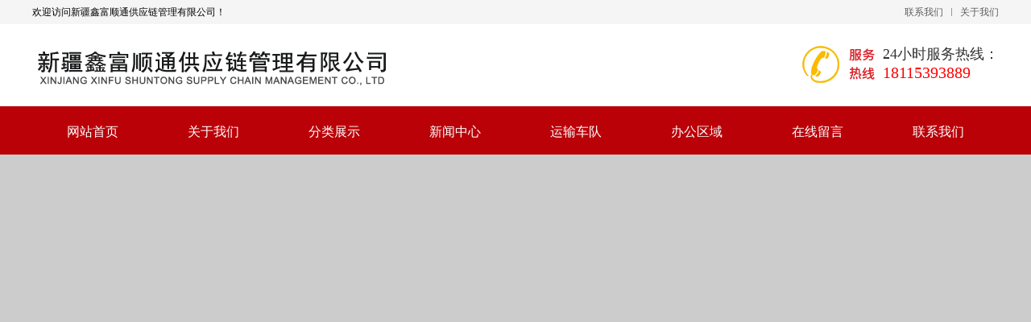

--- FILE ---
content_type: text/html; charset=utf-8
request_url: http://www.sitongwxp.com/article/show_346.html
body_size: 5420
content:
<!DOCTYPE html><html><head><meta http-equiv="content-type" content="text/html; charset=utf-8" /><meta name="robots" content="index, follow" /><meta name="keywords" content="危化品运输" /><meta name="description" content="危化品运输车辆都有哪些安全注意事项呢？ 一、爆炸危险品道路运输的行车路线，应当事先报当地公安部门批准。原则上尽量绕过城市、村镇和居民较多的地方，在车辆较少的道路上行驶以免发生事故时造成重大伤亡。二、夜..." /><meta name="author" content="新疆鑫富顺通供应链管理有限公司"><meta http-equiv=X-UA-Compatible content="IE=edge,chrome=1"><title>危险品运输,危化品运输-新疆鑫富顺通供应链管理有限公司</title><script src="/Public/Js/jquery.min.js"></script><script src="/Public/Js/um.js"></script><script src="/Template/Home/Default/Public/js/jquery.SuperSlide.js"></script><script src="/Template/Home/Default/Public/js/wow.min.js"></script><link rel="stylesheet" href="/Template/Home/Default/Public/css/style.css" type="text/css" /><link rel="stylesheet" href="/Template/Home/Default/Public/css/animate.css" type="text/css" /></head><body><div class="header"><div class="header-hd"><div class="w"><p class="i-right"><a href="/page/list_12.html">联系我们</a><a href="/page/list_8.html" class="last_a">关于我们</a></p>                欢迎访问新疆鑫富顺通供应链管理有限公司！
            </div></div><div class="header-bd"><div class="w"><div class="header-logo i-left"><a href="/"><img src="/Uploads/logo.png" alt="新疆鑫富顺通供应链管理有限公司"></a></div><div class="header-call i-right">                    24小时服务热线：
                    <p>18115393889</p></div></div></div></div><div class="nav"><div class="w"><ul><li id="nav_0"><a href="/">网站首页</a></li><li id="nav_8"><a href="/page/list_8.html" title="关于我们">关于我们</a><div class="subnav"></div></li><li id="nav_4"><a href="/product/list_4.html" title="分类展示">分类展示</a><div class="subnav"><p><a href="/product/list_28.html" title="冷藏箱">冷藏箱</a></p><p><a href="/product/list_29.html" title="飞翼箱">飞翼箱</a></p><p><a href="/product/list_30.html" title="危险品剧毒爆炸车">危险品剧毒爆炸车</a></p><p><a href="/product/list_31.html" title="剧毒爆炸停车区">剧毒爆炸停车区</a></p><p><a href="/product/list_27.html" title="无锡新疆往返专线运输">无锡新疆往返专线运输</a></p><p><a href="/product/list_6.html" title="化工废料运输">化工废料运输</a></p></div></li><li id="nav_1"><a href="/article/list_1.html" title="新闻中心">新闻中心</a><div class="subnav"><p><a href="/article/list_2.html" title="行业新闻">行业新闻</a></p><p><a href="/article/list_3.html" title="公司新闻">公司新闻</a></p><p><a href="/article/list_10.html" title="行业资讯">行业资讯</a></p><p><a href="/article/list_16.html" title="国内新闻">国内新闻</a></p></div></li><li id="nav_14"><a href="/picture/list_14.html" title="运输车队">运输车队</a><div class="subnav"></div></li><li id="nav_17"><a href="/picture/list_17.html" title="办公区域">办公区域</a><div class="subnav"></div></li><li id="nav_19"><a href="/guestbook/list_19.html" title="在线留言">在线留言</a><div class="subnav"><p><a href="/feedback/list_18.html" title="信息反馈">信息反馈</a></p></div></li><li id="nav_12"><a href="/page/list_12.html" title="联系我们">联系我们</a><div class="subnav"></div></li></ul></div></div><div class="banner"><style>.slide_banner{ width:99.99%;top: -4px;  position:relative; background:#ccc;height:600px;}
.slide_banner .bd{ margin:0 auto; position:relative; z-index:0;overflow:hidden;}
.slide_banner .bd ul{ width:99.99% !important;}
.slide_banner .bd li{ width:99.99% !important; overflow:hidden; text-align:center;height:600px; }
.slide_banner .bd li a{ display:block; height:99.99%;}
.slide_banner .hd{ width:99.99%;position:absolute; z-index:1; bottom:0; left:0; height:30px; }
.slide_banner .hd ul{ text-align:center;}
.slide_banner .hd ul li{ cursor:pointer;background: #fff; display:inline-block; *display:inline; zoom:1; width:30px; height:6px;margin:0 3px;text-indent: -9999px; filter:alpha(opacity=30);opacity:0.3;}
.slide_banner .hd ul .on{filter:alpha(opacity=80);opacity:0.8;}
.slide_banner .prev,
.slide_banner .next{display:none;position:absolute; z-index:1; top:50%; margin-top:-30px; left:10%;z-index:1; width:40px; height:60px;cursor:pointer; filter:alpha(opacity=50);opacity:0.5;background:rgba(0,0,0,.7);color:#fff;font-size: 30px; line-height: 60px;text-align: center;font-family: 宋体; -moz-user-select:none; -webkit-user-select:none;-ms-user-select:none;font-weight:bold;user-select:none;}
.slide_banner .next{left:auto; right:10%;}
</style><div class="slide_banner"><div class="bd"><ul><li _src="url(/Uploads/202406/667fb6443a4c6.jpg)" style="background:no-repeat center top;"><a href="###"></a></li><li _src="url(/Uploads/202003/5e7c5ace718e0.jpg)" style="background:no-repeat center top;"><a href="###"></a></li></ul></div><div class="hd"><ul><li></li></ul></div><span class="prev"><</span><span class="next">></span></div><script type="text/javascript">    $(".slide_banner").hover(function(){ $(this).find(".prev,.next").stop(true,true).fadeTo("show",0.5) },function(){ $(this).find(".prev,.next").fadeOut() });
    $(".slide_banner").slide({ titCell:".hd ul", mainCell:".bd ul", effect:"fold",autoPlay:true, autoPage:true, trigger:"click",
        startFun:function(i){
            var curLi = $(".slide_banner .bd li").eq(i);
            if( !!curLi.attr("_src") ){
                curLi.css("background-image",curLi.attr("_src")).removeAttr("_src")
            }
        }
    });
</script></div><script>	$("#nav_1").addClass("cur");
</script><div class="Amsg"><div class="LMsg animated wow fadeInLeft"><div class="left_about"><div class="left_about_tit"><h2>新闻中心</h2></div><div class="content TabTitle2"><ul class="expmenu"><li><div class="header"><span class="arrow up"></span><a href="/article/list_2.html" title="行业新闻">行业新闻</a></div><ul class="menu" style="display: none;"></ul></li><li><div class="header"><span class="arrow up"></span><a href="/article/list_3.html" title="公司新闻">公司新闻</a></div><ul class="menu" style="display: none;"></ul></li><li><div class="header"><span class="arrow up"></span><a href="/article/list_10.html" title="行业资讯">行业资讯</a></div><ul class="menu" style="display: none;"></ul></li><li><div class="header"><span class="arrow up"></span><a href="/article/list_16.html" title="国内新闻">国内新闻</a></div><ul class="menu" style="display: none;"></ul></li></ul></div><div class="left_about1_foot">178 5188 0888</div></div></div><div class="RAMsg"><div class="site"><div class="site_type">行业新闻</div><div class="site_link">当前位置：<a href="/">网站首页</a> &gt <a href="/article/list_1.html">新闻中心</a> &gt; <a href="/article/list_2.html">行业新闻</a></div></div><div class="SubContent"><div class="page_detail animated wow fadeInUp"><h1>关于危化品运输车辆安全注意事项！</h1><div class="title_desc">时间: 2022-01-05 13:08:39来源: 新疆鑫富顺通供应链管理有限公司</div><div class="page__content"><p>
	危化品运输车辆都有哪些安全注意事项呢？
</p>
<p>
	　&nbsp; &nbsp;一、爆炸危险品道路运输的行车路线，应当事先报当地公安部门批准。原则上尽量绕过城市、村镇和居民较多的地方，在车辆较少的道路上行驶以免发生事故时造成重大伤亡。
</p>
<p>
	<br />
</p>
<p>
	　　二、夜间运输时，车辆前后应当有红色信号。车辆不准带拖挂车，押运员必须随车到达目的地，并且其他无关人员不得搭乘。车上禁止吸烟，在通过隧道、涵洞、立交桥时，要注意标高，限速行驶。
</p>
<p>
	<br />
</p>
<p>
	　　三、液化燃气槽车、汽油罐车不准携带其他易燃易爆危险品，当罐体内液温达到40°C时，应当采取遮阳、罐外泼冷水降温等安全措施。对于低沸点的易燃液体、气体和对热较敏感的易燃易爆危险品，在夏季的酷暑季节宜选择夜间运输，以避开阳光的暴晒。
</p>
<p>
	<br />
</p>
<p>
	　　四、运输危险品的车辆对天气应当有所选择，一般对雨、雪天、大雾天、雷雨天、大风沙天，酷暑干热天，禁止运输危险品。对于怕冻危险品在遇寒流时也不宜运输（有保暖措施的除外）。
</p>
<p>
	<br />
</p>
<p>
	　　五、运输危险品车辆，在经过交叉路口、行人稠密地点时或者大风、大雾、大雨及大雪视距在30m以内时，以及遇有警告标志时等，其时速均不应超过15km，与其他机动车辆之间至少应当有30m的距离。
</p>
<p>
	<br />
</p>
<p>
	　　六、通常情况下危险品运输车辆不得超车、追车及强行会车，非特殊情况不准紧急刹车，以免爆炸品受到过大的惯性撞击力。在道路不平、视线不好、人员较多的地方行驶时，还应当采取相应的减速措施。
</p>
<p>
	<br />
</p>
<p>
	　　七、当气体槽车大量泄漏而起火时，在没有可靠止漏措施时，千万不要将火扑灭，应当在立即报警的同时，将车辆开至不危险及周围安全的地方，并且设法控制火势蔓延和加强对罐体的冷却降温，等待专业消防人员赶到采取有效的措施。
</p>
<p>
	<br />
</p>
<p>
	　　八、在途中如遇雷雨时，应当停放在宽敞地带，远离森林和高大的建筑物，以防止雷击。
</p>
<p>
	<br />
</p>
<p>
	　　九、危险品运输车辆停车位置应当通风良好，10m以内不得有任何明火和建筑物。运输爆炸品的车辆，应当与其他车辆、高压线、重要建筑物、人口聚集地方等保持一定的安全距离，并由押运员看守。
</p></div><div class="page__turn"><p><b>上一页：</b><a class="next_a" href="/article/show_348.html" >物流行业的头等大事—安全</a></p><p><b>下一页：</b><a class="next_a" href="/article/show_345.html" >危险品运输  事故应急救援措施！</a></p></div><div class="xg-tit">相关产品</div><ul class="xg-img"><li><a href="/product/show_190.html" title="飞翼箱" class="img"><img src="/Uploads/202303/thumb_250_240_64141832cbaee.jpg" alt="飞翼箱" ></a><p><a href="/product/show_190.html" title="飞翼箱">飞翼箱</a></p></li><li><a href="/product/show_205.html" title="危险品冷藏车" class="img"><img src="/Uploads/202406/thumb_250_240_667fb1c31ce54.jpg" alt="危险品冷藏车" ></a><p><a href="/product/show_205.html" title="危险品冷藏车">危险品冷藏车</a></p></li><li><a href="/product/show_178.html" title="柳汽乘龙H7前四后八冷藏车" class="img"><img src="/Uploads/202303/thumb_250_240_641416e7534ce.jpg" alt="柳汽乘龙H7前四后八冷藏车" ></a><p><a href="/product/show_178.html" title="柳汽乘龙H7前四后八冷藏车">柳汽乘龙H7前四后八冷藏车</a></p></li><li><a href="/product/show_196.html" title="飞翼箱" class="img"><img src="/Uploads/202303/thumb_250_240_641418a42df38.jpg" alt="飞翼箱" ></a><p><a href="/product/show_196.html" title="飞翼箱">飞翼箱</a></p></li></ul><div class="xg-tit">相关新闻</div><ul class="xg-news"><li><a href="/article/show_347.html" title="危化品运输时三项注意要点">危化品运输时三项注意要点</a><span>2022-04-17</span></li><li><a href="/article/show_346.html" title="关于危化品运输车辆安全注意事项！">关于危化品运输车辆安全注意事项！</a><span>2022-01-05</span></li><li><a href="/article/show_344.html" title="夏季危险货物运输，怎样保证行车安全？">夏季危险货物运输，怎样保证行车安全？</a><span>2021-06-01</span></li><li><a href="/article/show_343.html" title="危险品运输事故的预防策略">危险品运输事故的预防策略</a><span>2021-05-24</span></li><li><a href="/article/show_342.html" title="危险品运输为何事故频发？该如何预防？">危险品运输为何事故频发？该如何预防？</a><span>2022-06-12</span></li><li><a href="/article/show_341.html" title="危险品运输八项注意">危险品运输八项注意</a><span>2021-04-16</span></li><li><a href="/article/show_340.html" title="怎样选择危险品运输公司">怎样选择危险品运输公司</a><span>2021-03-24</span></li><li><a href="/article/show_339.html" title="危险品运输安全操作规程">危险品运输安全操作规程</a><span>2021-02-13</span></li><li><a href="/article/show_338.html" title="危险品运输八项注意​">危险品运输八项注意​</a><span>2021-01-05</span></li><li><a href="/article/show_337.html" title="危险品运输​有哪些注意事项？">危险品运输​有哪些注意事项？</a><span>2020-12-17</span></li><li><a href="/article/show_336.html" title="危险品运输车分哪几类？危险品运输在什么条件下会发生爆炸？">危险品运输车分哪几类？危险品运输在什么条件下会发生爆炸？</a><span>2020-11-24</span></li><li><a href="/article/show_335.html" title="危险品运输管理制度">危险品运输管理制度</a><span>2020-11-03</span></li></ul><div class="xg-tit">关键词</div><div class="xg-keyword"><a href="/Tags/weihuapinyunshu/">危化品运输</a></div></div></div><div class="left_bg"></div></div></div><div class="i-footer"><div class="w"><div class="i-footer-hd"><dl class="i-left dl1"><dt>栏目导航</dt><dd><a href="/page/list_8.html" title="关于我们">关于我们</a><a href="/product/list_4.html" title="分类展示">分类展示</a><a href="/article/list_1.html" title="新闻中心">新闻中心</a><a href="/picture/list_14.html" title="运输车队">运输车队</a><a href="/picture/list_17.html" title="办公区域">办公区域</a><a href="/guestbook/list_19.html" title="在线留言">在线留言</a><a href="/page/list_12.html" title="联系我们">联系我们</a></dd></dl><dl class="i-left dl2"><dt>本站关键词：<br></dt><dd><a href="http://www.sitongwxp.com" title="危化品运输">危化品运输</a>、</dd><dt>友情链接：</dt><dd><!--UMLINKTAG--></dd></dl><dl class="i-right dl3"><dd class="text-center"><img src="/Template/Home/Default/Public/image/code.png"><p>扫一扫</p></dd></dl><div class="clear"></div></div></div><div class="i-footer-bd"><p><a href="/sitemap.html" target="_blank">网站地图HTML</a> | <a href="/sitemap.xml" target="_blank">网站地图XML</a></p><p>	Powered by&nbsp;<span style="font-size:10px;line-height:1.5;"><a href="http://www.sitongwxp.com" target="_blank"><strong>江苏四通危险品运输公司</strong></a></span>&nbsp;版权所有 &copy; 2008-2016, All right reserved
</p><div class="footer__js"><div class="code-tongji"><script type="text/javascript"> var _umq=_umq||[];_umq.push(['_setAccount','4bad9fafc3af06cef15af9f11556f56c']);_umq.push(['_setMode','1']);(function(){var um=document.createElement('script');um.type='text/javascript';um.async=true;um.id='_umkefu';um.src='http://tj.huihangkj.com/tj/kefu.js?autoPlay=0&autoOpen=0&autoShow=1&rightShow=0';var s=document.getElementsByTagName('script')[0];s.parentNode.insertBefore(um,s)})();</script></div><div class="code-script"><!--UMSCRIPT--></div></div></div><div class="clear"></div></div><script>    wow = new WOW(
        {
            boxClass:     'wow',      // default
            animateClass: 'animated', // default
            offset:       0,          // default
            mobile:       true,       // default
            live:         true        // default
        }
    )
    wow.init();
</script><script src="/Template/Home/Default/Public/js/main.js"></script></body></html>

--- FILE ---
content_type: text/css
request_url: http://www.sitongwxp.com/Template/Home/Default/Public/css/style.css
body_size: 9553
content:
@charset "utf-8";
html,body,div,span,applet,object,iframe,h1,h2,h3,h4,h5,h6,p,blockquote,pre,a,abbr,acronym,address,big,cite,code,del,dfn,em,font,img,ins,kbd,q,s,samp,small,strike,strong,sub,sup,tt,var,dl,dt,dd,ol,ul,li,fieldset,form,label,legend,table,caption,tbody,tfoot,thead,tr,th,td{margin:0;padding:0;list-style:none}
img,a img{border:0px;vertical-align:bottom}
body{font:12px/0px  "Microsoft YaHei";color:#5e5e5e; }
a:link{color:#5e5e5e;text-decoration:none}
a:visited{color:#7d7d7d;text-decoration:none}
a:hover{color:#ff0000;text-decoration:none}
a:active{color:#5e5e5e;text-decoration:none}
span.more a,span.more a:visited{float:right;display:block;height:30px;padding-right:10px;margin-top:-33px;color:#5e5e5e;line-height:30px;font-weight:bold;font-family:arial;font-size:12px}
span.more a:hover{color:#5e5e5e}
.clear{clear:both;}
.left_bg{ height:10px; width:254px; overflow: hidden; }
.w{width: 1200px; margin: 0 auto;}
.Amsg{width:1202px;margin:0 auto;overflow:hidden;}
.AMsgInter{width:1202px;margin:0 auto;overflow:hidden}
.LMsg{float:left;width:200px;overflow:hidden; display:inline;}
.RMsg{float:right;width:978px;overflow:hidden; padding-bottom:10px;}
.RAMsg{float:right;width:978px;overflow:hidden;}
.LHsg{float:left;width:930px;overflow:hidden;}
.RMsgH{float:right;width:966px;min-height:400px;overflow:hidden;display:inline}
.first{margin:0 auto;width:100%;overflow:hidden;background: url(../image/yutian_23.jpg) repeat-x;min-width: 1202px;}
.second{margin:0 auto;width:100%;margin-top:25px;overflow:hidden;background: url(../image/yutian_43.jpg) repeat-x;}
.third{margin:0 auto;width:100%;margin-top:25px;overflow:hidden; background:url(../image/yutian_56.jpg) repeat-x;min-width: 1202px;}
.fourth{margin:0 auto;width:100%;margin-top:25px;overflow:hidden; background:url(../image/yutian_56.jpg);min-width: 1202px;}
#sideleft{float:left;width:217px;overflow:hidden;display:inline; display:inline; }
#sidemiddle{width:946px;min-height:400px;float: right;display:inline; }
#sideleft, #sidemiddle{
 padding-bottom: 32767px !important;
 margin-bottom: -32767px !important; 
}
.i-left{
    float: left;
}
.i-right{
    float: right;
}
.text-overflow{
    display: block;
    overflow: hidden;
    text-overflow: ellipsis;
    white-space: nowrap;
}
.text-center{
    text-align: center;
}
.header-hd{
    height: 30px;
    background: #f5f5f5;
    line-height: 30px;
    color: #000;
}
.header-hd a{
    border-right: 1px solid #999;
    line-height: 10px;
    padding: 0 10px;
    display: inline-block;
}
.header-hd p a.last_a{
    padding-right: 0;
    border-right: none;
}
.header-bd{
    height: 102px;
}
.header-logo,
.header-logo a{
	display: block;
    height: 102px;
    font-size: 0;
}
.header-logo a{
	display: flex;
	justify-content: flex-start;
	align-items: center;
}
.header-logo a img{
	max-height: 100%;
}

.header-call{
    background: url(../image/call.png) no-repeat left center;
    padding-left:  100px;
    height: 47px;
    line-height: 23px;
    font-size: 18px;
    color: #333;
    margin-top: 26px;
}
.header-call p{
    font-size: 20px;
    color: #f00;
}
.nav{
    height: 64px;
    background: linear-gradient(to bottom, #bb0108 60px ,transparent 60px);
    position: relative;
    z-index: 99;
}
.nav ul{
	display: flex;
	justify-content: space-between;
	align-items: center;
}
.nav li{
	flex: 1;
	text-align: center;
    position: relative;
}
.nav li>a{
    line-height:64px;
    color:#fff; 
    font-size:16px;
    font-weight: normal;
    display:block;
}
.nav li>a:hover{
    color:#fff;
    text-decoration:none;
    background:url(../image/navli.png) no-repeat center;
    background-size: 100% 100%; 
}
.nav .cur>a{
    color:#fff;
    text-decoration:none;
    line-height:60px;
    height:64px;
    padding:0 30px; 
    overflow:hidden;
    background:url(../image/navli.png) no-repeat center;
    background-size: 100% 100%;
}
.nav li .subnav{
    position: absolute;
    left: 0;
    width:132px;
    top:64px;
    z-index: 999;
    background:#bb0108;
    display: none;
}
.nav li .subnav p{
    padding: 0 10px;
    border-bottom: 1px solid rgba(0,0,0,.05);
}
.nav li .subnav p:hover{
	background: rgba(0,0,0,.1);
}
.nav li .subnav p a{
    display: block;
    height:34px;
    line-height: 34px;
    color:#fff;
    font-size: 13px;
    text-align: center;
    overflow: hidden;
}
.nav li:hover .subnav{
    display: block;
}
.banner{
    position: relative;
}
/**/
.i-search{
    height: 200px;
    margin-top: -4px;
    background: url(../image/search.jpg) no-repeat center;
    color: #fff;
    line-height: 1;
}
.i-search-hd{
    width: 600px;
    margin-top: 47px;
}
.i-search-hd h2{
    font-size: 18px;
    font-weight: normal;
}
.i-search-hd p{
    font-size: 36px;
    font-weight: bold;
    margin: 15px 0;
}
.i-search-hd span{
    text-transform: uppercase;
}
.i-search-bd{
    width: 500px;
    margin-top: 47px;
    padding-left: 100px;
}
.i-search-bd p{
    font-size: 14px;
    margin-bottom: 25px;
    line-height: 25px;
}
.i-search-bd a{
    color: #fff;
}
.i-search-bd .search-keyword{
    width: 337px;
    height: 38px;
    border: 1px solid #fff;
    background: #fff;
    font-size: 14px;
    padding: 0 10px 0 40px;
    border-radius: 10px;
    margin-right: 26px;
    outline: none;
}
.i-search-bd .search-option{
    width: 77px;
    height: 38px;
    background: url(../image/searchbtn.png) no-repeat center #fff;
    border-radius: 10px;
    border: none;
    outline: none;
    cursor: pointer;
}
/**/
.box-hd{
    text-align: center;
    line-height: 1;
    background: url(../image/boxline.png) no-repeat center 42px;
}
.box-hd h2{
    font-size: 24px;
    color: #444;
}
.box-hd p{
    background: #fff;
    padding: 0 20px;
    display: inline-block;
    font-size: 16px;
    color: #999;
    margin-top: 13px;
}
/**/
.i-product .box-hd{
    margin: 40px 0 40px;
}
.i-product-hd{
    width: 220px;
}
.i-product-hd .item-hd{
    height: 35px;
    line-height: 35px;
    color: #fff;
    text-align: center;
    font-size: 16px;
    background: #bb0108;
}
.i-product-hd .item-bd {
    border: 2px solid #e0e0e0;
    padding-bottom: 40px;
}
.i-product-hd .item-bd li a{
    display: block;
    height: 40px;
    margin-top: 10px;
    font-size: 16px;
    color: #bb0108;
    text-indent: 30px;
    line-height: 40px;
    font-weight: bolder;
}
.i-product-hd .item-bd li a:hover{
    background: #f8bb03;
    color: #fff;
    text-decoration: none;
}
.i-product-bd{
    width: 956px;
}
.i-product-bd .item-hd{
    height: 37px;
    line-height: 37px;
    color: #fff;
    background: #bb0108;
    font-size: 16px;
    text-indent: 30px;
    font-weight: normal;
    margin-bottom: 14px;
}
.i-product-bd .item-bd li{
    width: 300px;
    margin-bottom: 24px;
    margin-right: 28px;
}
.i-product-bd .item-bd li .img{
    border: 1px solid #dedede;
    font-size: 0;
}
.i-product-bd .item-bd li .img img{
    width: 100%;
}
.i-product-bd .item-bd li p{
    font-size: 16px;
    color: #0c0c0c;
    height: 44px;
    line-height: 44px;
}
.i-product-bd .item-bd li:hover p{
    color: #d8262c;
    text-decoration: none;
}
/**/
.i-avantage{
    height: 530px;
    line-height: 1;
}
.i-avantage .box-hd{    
    margin: 50px 0 45px;
}
.i-avantage-bd{
    background: url(../image/avantbg.png) no-repeat center top;
    position: relative;
    height: 400px;
}
.i-avantage-bd li{
    width: 450px;
    position: absolute;
    padding-left: 80px;
    width: 370px;
}
.i-avantage-bd li i{
    position: absolute;
    left: 0;
    display: block;
    width: 66px;
    height: 45px;
    background: url(../image/avanticon.png) no-repeat center;
    text-align: center;
    color: #d8262c;
    font-size: 26px;
    font-weight: bold;
    padding-top: 25px;
    font-family: arial;
}
.i-avantage-bd li h3{
    font-size: 22px;
    font-weight: bold;
    color: #d8262c;
    margin-bottom: 8px;
}
.i-avantage-bd li p{
    font-size: 12px;
    line-height: 20px;
    color: #999;
}
.i-avantage-bd li p span{
    color: #d8262c;
}
.i-avantage-bd .li1,
.i-avantage-bd .li3{
    padding: 0 80px 0 0;
}
.i-avantage-bd .li1 i,
.i-avantage-bd .li3 i{
    left: auto;
    right: 0;
    background: url(../image/avanticonr.png) no-repeat center;
}
.i-avantage-bd .li1{
    text-align: right;
    left: 25px;
    top: 95px;
}
.i-avantage-bd .li2{
    right: 25px;
    text-align: left;
    top: 95px;
}
.i-avantage-bd .li3{
    top: 250px;
    text-align: right;
    left: 60px;
}
.i-avantage-bd .li4{
    right: 60px;
    top: 250px;
    text-align: left;
}
/**/
.i-ban2 a{
	display: block;
    height: 120px;
    font-size: 1;
    background: url(../image/ban2.png) no-repeat center;
}
/**/
.i-about .box-hd{
    margin: 60px 0 40px;
}
.i-about-bd{
    width: 511px;
    font-size: 0;
}
.i-about-bd img{
    width: 100%;
}
.i-about-ft{
    width: 600px;
}
.i-about-ft .item-hd{
    margin-bottom: 10px;
    line-height: 1;
}
.i-about-ft .item-hd h3{
    font-size: 22px;
    color: #4d4d4e;
    font-weight: normal;
    margin-bottom: 9px;
}
.i-about-ft .item-hd p{
    font-size: 16px;
    color: #999;
}
.i-about-ft .item-bd{
    font-size: 12px;
    color: #999;
    line-height: 24px;
    height: 144px;
    overflow: hidden;
    margin-bottom: 32px;
}
.i-about-ft .item-ft .link{
	display: block;
    width: 92px;
    height: 29px;
    background: #999;
    font-size: 13px;
    color: #fff;
    line-height: 29px;
    text-align: center;
    float: right;
    padding: 0;
}
.i-about-ft .item-ft .link:hover{
    background: #d8262c;
}
/**/
.i-made{
    line-height: 1;
    padding-bottom: 30px;
}
.i-made .box-hd{
    margin: 80px 0 60px;
}
.i-made-bd ul{
	display:flex;
  	justify-content: space-between;
  	align-items: flex-start;
}
.i-made-bd li{
    width: 170px;
}
.i-made-bd li h3{
    font-size: 16px;
    color: #333;
    margin: 22px 0 12px;
}
.i-made-bd li p{
    font-size: 13px;
    color: #999;
    line-height: 22px;
}
/**/
.i-case .box-hd{
    margin: 50px 0 40px;
}
.i-case-bd{
    position: relative;
}
.i-case-bd .tempWrap{
    width: 1200px !important;
}
.i-case-bd li{
    width: 226px;
    margin-right: 17px;
}
.i-case-bd li .img{
    width: 100%;
    font-size: 0;
}
.i-case-bd li .img img{
    width: 100%;
}
.i-case-bd li p{

    height: 42px;
    border: 1px solid #e6e6e6;
    border-top: 0;
    line-height: 41px;
    padding: 0 10px;
    font-size: 15px;
    color: #666;
}
.i-case-bd .btn{
    display: block;
    width: 30px;
    height: 60px;
    line-height: 60px;
    font-size: 30px;
    font-family: cursive;
    text-align: center;
    background: #e6e6e6;
    color: #fff;
    position: absolute;
    top: 50%;
    margin-top: -30px;
}
.i-case-bd .btn:hover{
    background: #d8262c;
}
.i-case-bd .next{
    right: -50px;
}
.i-case-bd .prev{
    left: -50px;
}
.i-case-bd li:hover p{
    color: #d8262c;
}
/**/
.i-news{
    line-height: 1;
}
.i-news .box-hd{
    margin: 60px 0 40px;
}
.i-news .item-hd h2{
    font-size: 20px;
    color: #666;
    font-weight: bold;
}
.i-news .item-hd h2:after{
    content: '';
    display: block;
    width: 50px;
    height: 2px;
    background: #ff6600;
    margin-top: 10px;
}
.i-news .item-hd a{
    margin-top: 26px;
    display: block;
    width: 86px;
    height: 26px;
    line-height: 26px;
    text-align: center;
    background: #d8262c;
    color:#fff;
    font-size: 12px;
}
.i-news-bd{
    width: 780px;
}
.i-news-bd li{
    width: 380px;
    margin-right: 16px;
    border: 1px solid #f2f2f2;
    padding-bottom: 20px;
}
.i-news-bd li .img{
    font-size: 0;
}
.i-news-bd li .img img{
    width: 100%;
}
.i-news-bd li .time{
    width: 64px;
    height: 57px;
    background: #999;
    color: #fff;
    font-size: 14px;
    text-align: center;
    margin: 15px 15px;
    line-height: 26px;
    padding-top: 7px;
}
.i-news-bd li .time span{
    font-size: 20px;
    font-weight: bold;
    display: block;
}
.i-news-bd li h3{
    font-size: 16px;
    color: #666;
    font-weight: bold;
    margin: 16px 20px 11px;
}
.i-news-bd li p{
    font-size: 14px;
    color: #666;
    line-height: 19px;
    height: 76px;
    overflow: hidden;
    margin-right: 20px;
}
.i-news-bd li:hover h3{
    color: #d8262c;
}
.i-news-ft{
    width: 370px;
}
.i-news-ft .item-bd{
    border: 1px solid #bfbfbf;
    padding: 40px 30px;
}
.i-news-ft .item-bd li{
    margin-bottom: 30px;
}
.i-news-ft .item-bd li:last-child{
    margin-bottom: 0;
}
.i-news-ft .item-bd li i{
    display: block;
    width: 30px;
    height: 30px;
    background: #999;
    line-height: 30px;
    text-align: center;
    color: #fff;
    font-size: 20px;
    font-weight: bold;
    text-transform: uppercase;
    float: left;
    margin-right: 10px;
    font-style: normal;
}
.i-news-ft .item-bd li h3{
    height: 30px;
    line-height: 30px;
    margin-bottom: 6px;
    color: #666;
}
.i-news-ft .item-bd li p{
    color: #666;
    font-size: 14px;
    line-height: 30px;
}
.i-news-ft .item-bd li p i{
    background: #d8262c;
}
.i-news-ft .item-bd li:hover h3{
    color: #d8262c;
}
/**/
.i-partner {
    line-height: 1;
    padding-bottom: 60px;
}
.i-partner .box-hd{
    margin: 60px 0 40px;
}
.i-partner-bd{
    overflow: hidden;
}
.i-partner-bd li{
    width: 272px;
    margin-right: 38px;
}
.i-partner-bd li .img{
    border: 1px solid #aaa;
    font-size: 0;
}
.i-partner-bd li .img img{
    width: 100%;
}
.i-partner-bd li p{
    font-size: 16px;
    color: #999;
    text-align: center;
    line-height: 1;
    margin-top: 17px;
}
.i-partner-bd li p i{
    display: inline-block;
    font-size: 18px;
    background: #999;
    color: #fff;
    margin-right: 5px;
    padding: 2px 8px 2px 7px;
    font-family: arial;
}
.i-partner-bd li:hover p{
    color: #d8262c;
}
.i-partner-bd li:hover p i{
    background: #d8262c;
}
.i-footer{
    background: #bb0108;
    line-height: 1;
}
.i-footer *{
    color: #fff;
}
.i-footer-hd{
    padding: 40px 0;
}
.i-footer-hd .dl1{
    width: 195px;
}
.i-footer-hd dt{
    font-size: 14px;
    color: #fff;
    font-family: "宋体";
    margin-bottom: 15px;
}
.i-footer-hd .dl1 a{
    display: inline-block;
    width: 48%;
    margin-right: 2%;
    line-height: 30px;
}
.i-footer-hd .dl0{
    width: 600px;
    margin-left:296px;
    margin-top: 34px;
}
.i-footer-hd .dl2{
    width: 600px;
    margin-left: 101px;
    margin-top: 34px;
}
.i-footer-hd .dl2 a{
    line-height: 30px;
    font-size: 12px;
}
.i-footer-hd .dl3{
    width: 100px;
}
.i-footer-hd .dl3 img{
    width: 100px;
}
.i-footer-hd .dl3 p{
    font-size: 14px;
    color: #fff;
    line-height: 30px;
    margin-top: 5px;
}
.i-footer-bd{
    background: #a50308;
    padding: 20px 0;
    line-height: 18px;
    font-size: 12px;
    color: #fff;
    text-align: center;
}
.i-footer a{
    color: #fff;
}
/*AD*/
#full-screen-slider { width:100%; height:400px; float:left; position:relative;text-align: center;}
#slides { display:block; width:100%; height:400px; list-style:none; padding:0; margin:0; position:relative}
#slides li { display:block; width:100%; height:100%; list-style:none; padding:0; margin:0; position:absolute}
#slides li a { display:block; width:100%; height:100%; text-indent:-9999px}
#pagination { display:block; list-style:none; position:absolute; left:17%; top:375px; z-index:9900;  padding:5px 10px 5px 0; margin:0}
#pagination li { display:block; list-style:none; width:25px; height:7px; float:left; margin-left:10px; border-radius:3px; background:#fbaf01; }
#pagination li a { display:block; width:100%; height:100%; padding:0; margin:0;  text-indent:-9999px;}
#pagination li.current {background:#12a555;}
.banner1{margin:0 auto; width:100%;overflow:hidden;min-width: 1202px;}
.banner1 img{width:100%;}
.hotsearch{float:left;width:650px;overflow:hidden; height:36px;margin-top:5px; line-height:36px; padding-left:5px; }
.searchbg_t{float:left;width:100%;height:40px; }
.searchbg{margin:0 auto;width:1202px;height:40px;overflow:hidden;}
.search{overflow:hidden;float:right; font-size:12px; margin-top:8px;height:28px; line-height:24px; display:inline;overflow:hidden;width:260px; background:#fff;}
.search-keyword {float:left; width:190px; height:24px; color:#7d7d7d; line-height:24px;padding-left:3px; font-size:12px; border:none;border:1px solid #e5e7ea;}
.search-submit { float:left;width:35px;height:28px;border:none; margin-top:1px;}
.search-option {float:left;height:28px; background: #71a80d;line-height: 28px;color:#fff;width:40px;text-align: center;border: none;cursor: pointer;}
.left_about{float:left;width:200px; display:inline; margin-top:20px; }
.left_about_tit{width:200px;  height:56px; background:#bb0108;color:#fff;}
.left_about_tit h2{ text-align:center; line-height:58px;font-size:18px; font-weight: 700;}
.left_about .content{width:200px;overflow:hidden; line-height:56px;}
.left_about ul{float:left;width:200px;background:#f4f4f4; overflow:hidden;}
.left_about ul li{float:left;width:180px;line-height:34px; margin-top:2px;font-size:14px; font-weight: normal;border-bottom:1px solid #f0eeee; padding-left:20px}
.left_about ul li a{float:left;;height:34px;line-height:34px; color:#5e5e5e; }
.left_about ul li:hover{float:left;line-height:34px; color:#5e5e5e;text-decoration:none;}
.left_about_foot{float:left;width:200px; height:98px; background:url(../image/left_tel.jpg) no-repeat}
.TabTitle2{padding-bottom:20px;}
.TabTitle2 ul.expmenu{ margin:0 auto;}
/*一级导航*/
.TabTitle2 ul.expmenu li div.header:hover{display:block;}
.TabTitle2 ul.expmenu li div.header { width: 100%; display: block;height: 34px;overflow: hidden;line-height:34px; }
.TabTitle2 ul.expmenu li div.header a {color:#5e5e5e;padding-left:10px; font-size:14px; text-decoration:none;display: inline-block;width: 135px;}
.TabTitle2 ul.expmenu li div.header .arrow {display: block;width: 28px;height: 30px;background: no-repeat center;float: right;overflow: hidden;cursor: pointer;}
/*三角按钮*/
.TabTitle2 ul.expmenu li div.header .arrow.up {background:url(../image/jia.gif) no-repeat; margin-top:14px;}
.TabTitle2 ul.expmenu li div.header .arrow.down {background:url(../image/jian.gif) no-repeat; margin-top:14px;}
/*二级导航*/
.he{ display:none;}
.TabTitle2 ul.expmenu li .menu {height: auto;overflow: hidden;}
.TabTitle2 ul.expmenu li .menu li {display: block;height: 30px;overflow: hidden;line-height: 30px; border-bottom:#ccc 1px dashed;}
.TabTitle2 ul.expmenu li .menu li a { color:#5e5e5e; text-decoration:none;font-size: 12px;display:block;}
.TabTitle2 ul.expmenu li .menu li a:hover { color:#000;}
.TabTitle2 ul.expmenu li .menu li a.selected{color: #bb0108; font-weight: 700;}
.left_about1{ float:left;width:200px; display:inline; margin-top:40px; }
.left_about1_tit{width:200px; float:left; height:56px; background:#bb0108;color:#fff;}
.left_about1_tit h2{ text-align:center; line-height:64px;font-size:18px; font-weight: 700;}
.left_about1 .content{ float:left;width:200px;overflow:hidden; line-height:56px;height:382px;overflow: hidden;}
.left_about1 ul{width:200px;background:#fff; overflow:hidden;}
.left_about1 ul li{padding:0 20px;height:34px;line-height:34px; margin-top:2px;font-size:14px; font-weight: normal; overflow:hidden;border-bottom:1px solid #f5f5f5;}
.left_about1 ul li a{height:34px;line-height:34px; color:#5e5e5e;display: block;}
.left_about1 ul li:hover{ background:#ececec;}
.left_about1_foot{width:180px; background:url(../image/left_tel.jpg) no-repeat; color:#FFF; padding:65px 10px 10px 10px; font-size:22px; line-height:30px; }
.contact1{float:left;width:226px; display:inline; margin-top:15px; border:2px solid #0075c2;margin-bottom:10px; }
.contact1_tit{width:226px;  height:35px; line-height:35px; background:#0075c2; padding-left:20px;font-size:16px; font-weight: normal;color:#fff;}
.contact1_content{float:left;width:216px; padding:5px; line-height:25px;overflow:hidden;   }
.tui_pro{float:right;width:980px;overflow:hidden;margin-top:40px;}
.tui_pro_content{float:left;width:980px;line-height:24px;overflow:hidden; padding-bottom:5px;}
.tui_pro_content ul{float:left;width:1000px;overflow:hidden; }
.tui_pro_content li{float:left;width:240px; height:230px;overflow:hidden; margin-right:5px; }
.tui_pro_content li a img{float:left;overflow: hidden;  }
.tui_pro_content li strong{ float:left;height:32px;font-weight: normal; text-align: center; font-size:12px;line-height:32px;width:243px; background:#fff;color:#5e5e5e; overflow:hidden}
.tui_pro_content li a:hover strong{ color:#fff;background:#bb0108;}
.case{ float:left; width:1202px; margin-top:25px;}
.case ul{float:left;width:1202px;overflow:hidden; }
.case ul .text{float:left; width:310px; height:30px; line-height:30px; font-size:22px; color:#000}
.case ul .text i { font-size:14px; color:#7d7d7d}
.case ul .more{float:right; line-height:40px;padding-right:5px; font-size:12px; font-family:Arial;font-weight: normal;}
.span230{width:1202px; float:left; padding:17px 0;  }
.btnleft,.btnright{width:25px; height:200px; float:left; overflow:hidden; cursor:pointer;}
.btnleft{background:url(../image/left.gif) left no-repeat;}
.btnright{background:url(../image/right.gif)  right no-repeat;}
#scrollbox{width:1150px;float:left;overflow:hidden;}
.scrollpic{float:left; width:1140px;overflow: hidden;}
.scrollpic li{width:240px; height:210px; background:#f3f3f3; margin-left:20px; float:left; line-height:35px; text-align:center;overflow:hidden;}
.scrollpic li img{ float:left;}
.scrollpic li a:hover img{filter:alpha(opacity=80); -moz-opacity:0.8; opacity:0.8;}
.scrollpic li span{float:left;width:234px;line-height:30px; padding-left:5px; text-align:left; color:#5b5b5b;}
.scrollpic li span a{float:right;line-height:30px; color:#5b5b5b;padding-right:5px;}
#boximg ul li,#fuzhi ul li{display:inline;}
.servbox{margin:0 auto;width:1202px;overflow:hidden;margin-top:22px;}
.servbox ol{width:1202px; height:71px;overflow:hidden; text-align:center; line-height:30px; font-size:22px; color:#000}
.servbox ol i {font-size:14px; color:#7d7d7d }
.servbox ul{width:1222px;overflow:hidden;margin-top:5px;}
.servbox ul li{ float: left; margin-right:22px; width:180px;}
.servbox ul li img{ width:180px; height:131px;}
.servbox ul li h2{ width:180px; font-weight:400; height:35px; line-height:35px; font-size:12px; text-align: center;}
.Iabout{float:left;width:825px;overflow:hidden;margin-top:22px;}
.Iabout ol{float:left;width:825px; height:40px;overflow:hidden;}
.Iabout ol .text{float:left; width:725px; height:40px; line-height:40px; font-size:22px; color:#000}
.Iabout ol .text i { font-size:14px; color:#7d7d7d}
.Iabout ol .more{float:right; line-height:40px;padding-right:5px; font-size:12px; font-family:Arial;font-weight: normal;}
.Iabout .img { float:left}
.Iabout ul{float:left;width:570px; height:262px;overflow:hidden;margin-top:5px; line-height:25px; color:#5b5b5b;}
.Iabout ul h2{font-size:18px; color:#bb0108;}
.Iabout ul .con{
    height:220px;
    overflow: hidden;
}
.rollBox{float:right;width:350px;overflow:hidden;margin-top:25px;}
.rollBox ol{width:350px; height:40px;overflow:hidden;}
.rollBox ol .text{float:left; width:300px; height:40px; line-height:40px; font-size:22px; color:#000}
.rollBox ol .text i { font-size:14px; color:#7d7d7d}
.rollBox ol .more{float:right; line-height:40px;padding-right:5px; font-size:12px; font-family:Arial;font-weight: normal;}
.honor_scroll{
    text-align: center;
}
.honor_scroll .bd{
    width:267px;
    margin:0 40px;
}
.honor_scroll .bd li span{
    display: block;
    height:30px;
    background: #bb0108;
    color:#fff;
    line-height: 30px;
    text-align: center;
    overflow: hidden;
}
.honor_scroll .hd{
    position: relative;
}
.honor_scroll .hd a{
    height: 80px;
    width: 16px;
    cursor: pointer;
    position: absolute;
    top:100px;
}
.honor_scroll .hd a.prev{
    background: url(../image/yutian_80.jpg) no-repeat;
    left: 0;
}
.honor_scroll .hd a.next{
    background: url(../image/yutian_79-84.jpg) no-repeat;
    right:0;
}
.news{float:left;width:825px; overflow:hidden;margin-top:35px;}
.news ol{float:left;width:825px; height:40px;overflow:hidden;}
.news ol .text{float:left; width:250px; height:30px; line-height:30px; font-size:22px; color:#000 }
.news ol .text i { font-size:14px; color:#7d7d7d;}
.news ol .more{float:right; line-height:40px;padding-right:5px; font-size:12px; font-family:Arial;font-weight: normal;}
.news dl{width:280px; height:320px; float:left; overflow:hidden }
.news dl img{ float:left;margin-top:15px;}
.news dl dt a{float:left;width:280px;line-height:28px; color:#272727; font-size:13px; height:28px; overflow:hidden}
.news dl dd{ float:left;width:280px;font-weight:normal; font-size:12px;line-height:25px; }
.news dl dd a{ color:#eb5800 }
.news ul{}
.news ul li{float:left;width:475px;line-height:28px;margin-top:5px; font-size:13px; margin-left:30px;}
.news ul li a{float:left;line-height:28px; color:#202020; font-size:13px; height: 30px;overflow: hidden;}
.news ul li a:hover{float:left;line-height:28px;font-size:13px; }
.news ul li span{float:left;width:475px;line-height:28px; color:#5b5b5b; font-size:12px; height:28px; overflow:hidden  }
.faq{float:right;width:350px; overflow:hidden;margin-top:35px;}
.faq ul{float:left;width:350px; height:40px;overflow:hidden; font-size:22px; color:#000 }
.faq ul .text{float:left; width:250px; height:30px; line-height:30px;}
.faq ul .text i { font-size:14px; color:#7d7d7d;}
.faq ul .more{float:right; line-height:40px;padding-right:5px; font-size:12px; font-family:Arial;font-weight: normal;}
.faq dl{width:316px; float:left; margin-top:15px;}
.faq dl dt a{float:left;width:310px;padding-left:30px;line-height:30px; color:#0075c2; font-size:12px; background:url(../image/yutian_96.jpg) no-repeat left 6px; }
.faq dl dd{ float:left;height:55px;font-weight:normal;font-size:12px;width:310px;padding-left:30px;line-height:25px; background:url(../image/yutian_96-103.jpg) no-repeat left 6px;overflow: hidden;}
#question {overflow:hidden; width:350px; height:300px; margin-top:10px;}
.site{width:978px; overflow:hidden; height:55px; border-bottom:1px solid #ececec; margin-top:20px;}
.site_type{float:left; color:#bb0108; height:53px;line-height:53px; padding:0 5px;  font-size:18px; font-weight: 700; border-bottom:2px solid #bb0108;}
.site_link{ float:right; line-height:35px;padding-right:5px; margin-top:10px; font-size:12px; font-family:Arial;font-weight: normal;}
.SubContent{float:right;width:978px;padding-top:10px;overflow:hidden; line-height:25px;}
.SubContent h2 { text-align:center;}
.SubContent .tim{ overflow:hidden; line-height:30px; text-align:center; color:#707070;}
.SubContent .conpic{ overflow:hidden; width:100%; text-align:center; margin:20px 0px;}
.SubContent .conpic img{ max-width:960px; overflow:hidden;}
.SubContent .concomp { text-indent:24px;}
.SubContent .concomp img{ max-height:960px; overflow:hidden; text-align:center;}
.tui_pro11{float:right;width:978px;overflow:hidden;margin-top:10px;}
.tui_pro11_content{float:left;width:978px;line-height:24px;overflow:hidden; padding-bottom:5px;}
.tui_pro11_content ul{float:left;width:1000px;overflow:hidden; }
.tui_pro11_content li{float:left;width:240px; height:230px;overflow:hidden; margin-right:5px; }
.tui_pro11_content li a img{float:left;overflow: hidden;  }
.tui_pro11_content li a img:hover{float:left; }
.tui_pro11_content li strong{ float:left;height:32px;font-weight: normal; text-align: center; font-size:12px;line-height:32px;width:240px; background:#f9f9f9;color:#5e5e5e; overflow:hidden}
.tui_pro11_content li a:hover strong{ color:#fff;background:#bb0108;}
.v8 {margin-bottom: 10px; overflow: hidden; width: 978px;}
.v8 .inbody {padding-right: 5px; padding-left: 5px; padding-bottom: 5px;  padding-top:5px; float:left; display: block; overflow:hidden}
.v8 .focus {padding-right: 5px; display: block; padding-left: 5px; padding-bottom: 0px; overflow: hidden; cursor: pointer; margin-top:10px; height:84px; text-decoration: none;border-bottom:1px dotted #cccccc}
.v8 .focus img {border-right: #ccc 1px solid; padding-right: 1px; border-top: #ccc 1px solid; display: inline; padding-left: 1px; float: left; padding-bottom: 1px; border-left: #ccc 1px solid; width: 120px; margin-right: 10px; padding-top: 1px; border-bottom: #ccc 1px solid; height: 90px}
.v8 .focus strong {display: block; font-weight:blod; font-size: 14px; overflow: hidden; color: #333; line-height: 27px; height: 27px}
.v8 .focus span {display: block; overflow: hidden;  line-height:18px; height:54px}
.v8 ul {padding-right: 5px; border-top: #e2e2e2 1px solid; margin-top: 10px; padding-left: 5px; padding-bottom: 0px; padding-top: 5px}
.v8 li {overflow: hidden; line-height: 26px; font-family: arial; height: 26px; font-family:"microsoft yahei"}
.v8 li span {display: inline; float: right; margin-left: 5px; color: #666}
.v8 li .cat {border-right: #959595 1px solid; padding-right: 8px; font-weight: normal; margin-right: 8px}
.v8 li .cat a {color: #4a8109; }
.v8 li .arc {color: #4d4d4d}
.v8 .inbody a:hover {text-decoration: none; }
.v8 li a:hover {color: #e23f13; }
.v8 .focus:hover strong {color: #e23f13; }
.v8 .arrow a{ font-weight:normal; padding-left:5px; font-size:12px;}
.rq{float:left; width:71px; height:65px; margin-right:12px; text-align:center;background:url(../image/ns_03.jpg) no-repeat left top;}
.rq h4{ font-size:30px;font-weight:bold;font-family:"΢���ź�";line-height:43px;color:#bb0108}
.hotpro .content{float:left;width:740px;padding:15px 15px 0px 15px;background:url(../image/r_line.jpg) repeat-y;overflow:hidden}
.R_bottom{float:left;width:730px;height:12px;margin-bottom:10px;display:inline;background:url(../image/r_bottom.jpg) no-repeat}
.i_pro1{float:right;width:730px;overflow:hidden}
.i_pro1 ul{float:left;width:730px;overflow:hidden; padding-top:10px;}
.i_pro1 li{float:left;width:96px;height:60px;margin-left:22px;margin-bottom:10px;display:inline;overflow:hidden}
.i_pro1 li a img{width:92px;height:32px;overflow:hidden; padding:2px;}
.i_pro1 li a img:hover{width:92px;height:32px;overflow:hidden;}
.i_pro1 li span.imgname{float:left;width:92px; height:30px; line-height:30px;display:block; text-align:center}
.pro_more_img{float:left;width:730px; height:100px; overflow:hidden}
.pro_more_img ul{float:left;width:730px;overflow:hidden; height:100px; padding-top:10px;}
.pro_more_img li{float:left;width:90px;height:100px;margin-right:10px;margin-bottom:10px;display:inline;overflow:hidden}
.pro_more_img li a img{width:80px;height:80px;overflow:hidden;border:1px solid #ccc;}
.pro_more_img li a img:hover{width:80px;height:80px;overflow:hidden;border:1px solid #ff0000;}
.i_pro2{float:right;width:730px;overflow:hidden}
.i_pro2 ul{float:left;width:730px;overflow:hidden; padding-left:10px; padding-top:10px;}
.i_pro2 li{float:left;width:220px;height:240px;margin-left:15px;margin-bottom:10px;display:inline;overflow:hidden}
.i_pro2 li a img{width:200px;height:150px;overflow:hidden; padding:2px;border:1px solid #ccc;}
.i_pro2 li a img:hover{width:200px;height:150px;overflow:hidden;border:1px solid #ff0000;}
.i_pro2 li span.imgname{float:left;width:200px; height:30px; line-height:30px;display:block; text-align:center}
.ipro{float:right;width:740px;height:hidden;}
.ipro h1{float:left;width:740px;height:46px;}
.ipro .content{float:left;width:677px;height:130px;padding:10px 20px 10px 20px;background:url(../image/company_bg.jpg) repeat-y}
.ipro_b{float:left;width:717px;height:11px;background:url(../image/company_bottom.jpg) no-repeat}
.allnews{float:left;width:778px ;overflow:hidden}
.allnews li{width:773px;height:35px;padding-left:5px; font-weight:normal;line-height:35px; border-bottom:1px dotted #ccc;background:url(../image/dian1.jpg) no-repeat left 15px}
.allnews li span.time{float:right;}
.newstit{margin-top:10px;text-align:center;width:773px;height:20px;font-size:16px; line-height:20px;font-weight:bold;color:#666; }
.news_stit{text-align:center;width:773px;height:33px; margin-left:5px;line-height:33px;margin-top:20px;font-size:12px;color:#333;background-color:#f2f2f2}
.news_content{float:left;width:773px; margin-left:5px;font-size:12px;overflow:hidden; line-height:30px;}
.news_content p{padding:0px;}
.return{margin:0 auto;width:82px;height:25px;}
.Sallpro{float:left;width:730px;overflow:hidden}
.proli{float:left;width:330px;height:105px;margin-bottom:20px;display:inline;}
.proimg{float:left;width:123px;height:105px;}
.proimg img{float:left;width:113px;height:75px;}
.proimg span.imgname{float:left;width:113px;display:block;line-height:25px; text-align:center}
.projianjie{float:left;width:207px;height:105px;color:#005063}
.projianjie li{float:left;width:207px;line-height:20px;}
.pro_img{float:left;width:730px; }
.pro_img img{float:left;border:1px solid #cdcdcd; overflow:hidden;}
.pro_shuxin{float:left;margin-left:5px;margin-top:10px;display:inline;width:710px;}
.pro_shuxin li{float:left;width:300px;line-height:25px;padding-bottom:10px;color:#000}
.pro_shuxin li span.name{font-size:14px;width:300px;line-height:25px;font-weight:bold;color:#000}
.pro_shuxin li span.masage{height:30px; line-height:30px;}
.pro_shuxin1{float:left;margin-left:5px;margin-top:10px;display:inline;width:710px;}
.pro_shuxin1 li{float:left;width:700px;line-height:25px;padding-bottom:10px;color:#005266; text-align:left}
.pro_shuxin1 li span.name{font-size:14px;width:700px;line-height:25px;font-weight:bold;color:#ff0000}
.pro_shuxin1 li span.masage{height:30px; line-height:30px;}
.pro_tel{margin-left:15px;margin-top:10px;display:inline;width:275px;height:35px;}
.pro_text{float:left;width:730px;height:30px;margin-top:10px;line-height:30px;font-size:14px; border-bottom:1px solid #CCCCCC;color:#133781;font-weight:bold}
.pro_page{float:left;width:930px;overflow:hidden; margin-top:10px;}
.Page{ text-align:center; padding:10px 10px 10px 10px;} 
.Page a{ padding:5px; margin:5px; border:1px solid #ccc; color:#888;} 
.Page span.current{ padding:5px; margin:5px; font-weight:700;} 
.Page a:hover{ background-color:#e3e3e3;}
.link{
    padding: 20px 0;
    font-size: 14px;
    color: #666;
}
.link a{
    display: inline-block;
}
.link span{
    font-weight: bold;
    font-size: 15px;
}
.link a:hover{color:#ff0000}
.nav1{float:left;width:930px;height:35px;overflow:hidden; margin:10px 0; border-bottom:1px dotted #fff;}
.nav1 ul{float:left;width:740px;height:35px; overflow:hidden; }
.nav1 li{float:left;height:35px;line-height:35px; display:inline;padding:0 18px; overflow:hidden;font-size:12px;}
.nav1 li a,.nav1 li a:visited{float:left;line-height:35px;height:35px;color:#fff;  font-weight:normal;}
.nav1 li a:hover{color:#fce701;text-decoration:none;line-height:35px;height:35px;  font-weight:normal; overflow:hidden;}
.footer_r p a{padding: 0 5px;}
.footerbg{float:left;width:100%;background:#bb0108; margin-top:10px;min-width: 1202px;}
.footer{margin:0 auto;width:1202px;height:auto; overflow:hidden; }
.footer_l{float:left; width:245px; height:auto;overflow:hidden}
.footer_r{float:right;width:930px; height:auto; color:#fff;line-height:30px;}
.footer_r a{color:#fff;}
.wbytable td{} 
.wbytable .wbytext{ outline:none; padding:5px; height:22px; width:320px; border:1px solid #e3e3e3;}    
.wbytable .wbyarea{ padding:5px; outline:none; width:450px; border:1px solid #e3e3e3; height:125px;}   
.wbytable .msgbut{ width:90px; height:32px; line-height:32px; cursor:pointer; color:#555;}             
.wbytable .wbytextyz{ outline:none; margin-left: 24px; padding:5px; height:22px; width:100px; border:1px solid #e3e3e3;float:left;} 
.wbytable .wyzm{ padding-top:6px; display:block; width:48px; height:22px; float:left; padding-left:6px;}
/*page*/
.Page{width:100%; text-align:center; padding:40px 0px;}
.Page a,.Page span{display:inline-block;background:#fff;font-size:14px; border:1px solid #e5e5e5;text-decoration:none; color:#333;padding:3px 10px;}
.Page a:hover,.Page span{ background:#bb0108; color:#FFF;border: 1px solid #bb0108;}
/*********/
img{max-width: 100%;}
.table_form {margin:10px;width:95%;}
.table_form input,.table_form textarea{line-height:28px;
    width: 100%;}
.table_form input,.table_form textarea{background: transparent; border: 1px solid #ddd;}
.table_form td{padding-left:12px}
.table_form th{font-weight:normal; text-align:right;padding-right:10px; color:#fff}
.table_form td label{ vertical-align:middle}
.table_form td,.table_form th{padding:8px 0 5px 8px;line-height:22px;}
.table_form tbody td,.table_form tbody th{border-bottom:1px solid rgba(255,255,255,.1);vertical-align: top;}
.colorpanel tbody td,.colorpanel tbody th{ padding:0;border-bottom: none;}
.table_form .button{width:60px;height:30px;line-height: 30px;text-align: center;margin-right:10px;color:#fff;background: #666;cursor: pointer;border:none;}
.table_form .button1{background: #bb0108;}
.xg-tit{
    font-size: 16px;
    font-weight: normal;
    color: #fff;
    margin:20px 0;
    padding: 0 0 0 10px;
    height: 36px;
    line-height: 36px;
    position: relative;
    background: #bb0108;
}
.xg-img{
    display: flex;
}
.xg-img li{
    flex: 1;
    margin-right:20px;
}
.xg-img li a{
    color:#666;
}
.xg-img li:last-child{
    margin-right: 0;
}
.xg-news li{
    display: flex;
    height:36px;
    line-height: 36px;
    border-bottom: 1px solid rgba(0,0,0,.07);
}
.xg-news li a{
    flex: 1;
    font-size: 14px;
    color:#666;
}
.xg-keyword a{
    display: inline-block;
    margin:0 20px 10px 0;
    color:#ba760a;
}
.page_detail{
    padding: 20px ;
}
.page_detail h1{
    font-size: 24px;
    color:#333;
    text-align: center;
    line-height: 1.3;
}
.page_detail .title_desc{
    font-size: 14px;
    text-align: center;
    color:#999;
    padding: 10px 0;
    border-bottom: 1px solid #eee;
}
.page_detail .title_desc em{
    padding: 0 0 0 10px;
}
.page_detail .title_desc a{
    display: inline-block;
    padding: 0 3px;
    color:#999;
}
.page__img{
    text-align: center;
    margin:20px 0;
}
.page__content{
    font-size: 14px;
    line-height: 1.8;
    margin-top:10px;
    color:#333;
}
.page__content p{
    margin-bottom: 10px;
}
.page__turn{
    margin-top:10px;
    background: #f5f5f5;
    border: 1px solid #ddd;
    padding: 5px 0;
}
.page__turn p {
    line-height: 20px;
    padding: 3px 10px;
    font-size: 14px;
}
.um-kefu__btn{
    background: #bb0108 !important;
}
.um-kefu__item__qq a{
    font-size: 13px;
    padding-left: 35px !important;
    background: #bb0108 !important;
}
.um-kefu__item__qq a:hover{
    background: #e00c14 !important;
}
.um-kefu__item__qq i{
    left: 10px !important;
}

--- FILE ---
content_type: application/javascript
request_url: http://www.sitongwxp.com/Template/Home/Default/Public/js/main.js
body_size: 874
content:
/*
* js
* */
jQuery("#case-scroll").slide({mainCell:".bd ul",autoPlay:true,effect:"leftMarquee",vis:5,interTime:30,trigger:"click"});
jQuery(".honor_scroll").slide({titCell:".hd ul",mainCell:".bd ul",autoPage:true,effect:"left",autoPlay:true,vis:1});
jQuery("#question").slide({mainCell:".bd",autoPlay:true,effect:"topMarquee",vis:3,interTime:50,trigger:"click"});
$(document).ready(function(){
    /* Slide Toogle */
    $("ul.expmenu li > div.header").click(function()
    {
        var arrow = $(this).find("span.arrow");
        if(arrow.hasClass("up"))
        {
            arrow.removeClass("up");
            arrow.addClass("down");
        }
        else if(arrow.hasClass("down"))
        {
            arrow.removeClass("down");
            arrow.addClass("up");
        }
        $(this).parent().find("ul.menu").slideToggle();
    });
});